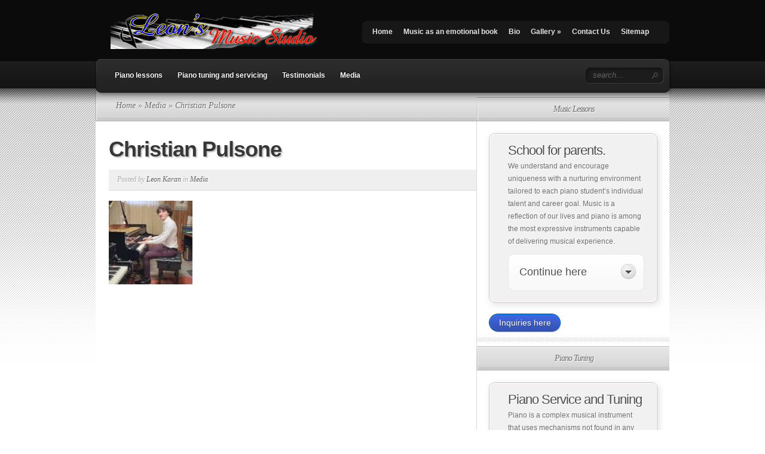

--- FILE ---
content_type: text/css
request_url: https://www.leonkaran.com/wp-content/themes/TheSource/style.css
body_size: 6528
content:
/*------------------------------------------------*/
/*-----------------[RESET]------------------------*/
/*------------------------------------------------*/

/* http://meyerweb.com/eric/tools/css/reset/ */
/* v1.0 | 20080212 */

html, body, div, span, applet, object, iframe,
h1, h2, h3, h4, h5, h6, p, blockquote, pre,
a, abbr, acronym, address, big, cite, code,
del, dfn, em, font, img, ins, kbd, q, s, samp,
small, strike, strong, sub, sup, tt, var,
b, u, i, center,
dl, dt, dd, ol, ul, li,
fieldset, form, label, legend { margin: 0; padding: 0; border: 0; outline: 0; font-size: 100%; vertical-align: baseline; background: transparent; }
body { line-height: 1; }
ol, ul { list-style: none; }
blockquote, q {	quotes: none; }
blockquote:before, blockquote:after,q:before, q:after { content: ''; content: none; }
:focus { outline: 0; }
ins { text-decoration: none; }
del { text-decoration: line-through; }
table { border-collapse: collapse; border-spacing: 0; }


/*------------------------------------------------*/
/*-----------------[BASIC STYLES]-----------------*/
/*------------------------------------------------*/

body { text-align: center; line-height: 21px; font-family: Arial, Verdana, sans-serif; font-size: 12px; color: #757474; min-height: 25px; }

a { text-decoration: none; color: #00b7f3; }
a:hover { text-decoration: underline; }
.clear { clear: both; }
.ui-tabs-hide { display: none; }
br.clear { margin: 0px; padding: 0px; }

h1, h2, h3, h4, h5, h6 { padding-bottom: 5px; color: #383737; letter-spacing: -1px; line-height: 1em; font-weight: normal; font-family: Arial, sans-serif;}
h1 a, h2 a, h3 a, h4 a, h5 a, h6 a { color: #383737; }
h1 { font-size: 30px; }
h2 { font-size: 24px; }
h3 { font-size: 22px; }
h4 { font-size: 18px; }
h5 { font-size: 16px; }
h6 { font-size: 14px; }
p { padding-bottom: 10px; line-height: 24px; }
strong { font-weight: bold; color: #1c1c1c; }
cite, em, i { font-style: italic; }
pre, code { font-family: Courier New, monospace; margin-bottom: 10px; }
ins { text-decoration: none; }
sup, sub { height: 0; line-height: 1; position: relative; vertical-align: baseline; }
sup { bottom: 0.8em; }
sub { top: 0.3em; }
dl { margin: 0 0 1.5em 0; }
dl dt { font-weight: bold; }
dd  { margin-left: 1.5em;}
blockquote  { margin: 1.5em; padding: 1em; color: #666666; background: #e6e6e6; font-style: italic; border: 1px solid #dcdcdc; }
	blockquote p { padding-bottom: 0px; }

input[type=text],input.text, input.title, textarea, select { background-color:#fff; border:1px solid #bbb; padding: 2px; color: #4e4e4e; }
input[type=text]:focus, input.text:focus, input.title:focus, textarea:focus, select:focus { border-color:#2D3940; color: #3e3e3e; }
input[type=text], input.text, input.title, textarea, select { margin:0.5em 0; }
textarea { padding: 4px; }

img#about-image { float: left; margin: 3px 8px 8px 0px; }

.clearfix:after { visibility: hidden; display: block; font-size: 0; content: " "; clear: both; height: 0; }
* html .clearfix             { zoom: 1; } /* IE6 */
*:first-child+html .clearfix { zoom: 1; } /* IE7 */

/*------------------------------------------------*/
/*---------------[MAIN LAYOUT INFO]---------------*/
/*------------------------------------------------*/

#header-top  { background: #0b0b0b url(images/header-top-bg.png) repeat-x bottom left; height: 148px;}
	div.container { text-align: left; width: 960px; margin: 0 auto; position: relative; height: 100%; }
		img#logo { float: left; margin:0px 15px 0px 25px; padding-top: 17px; }
		#slogan { font-family: Georgia, serif; font-style: italic; color: #6e6e6e; font-size: 14px; float: left; padding: 36px 0px 0px 3px;}
		#page-menu { position: absolute; top: 35px; right: 0px; z-index: 1005; }
			#p-menu-left { background: url(images/p-menu-left.jpg) no-repeat; width: 8px; height: 38px; float: left;}
			#p-menu-content { background: url(images/p-menu-content.jpg) repeat-x; float: left; height: 38px; }
				#p-menu-content ul.nav ul { line-height: 38px; }
				
					ul.nav li a { color: #e3e3e3; padding-left: 17px; font-weight: bold; text-decoration: none;}
						#cat-nav-content ul.nav li a:hover, #cat-nav-content ul.nav li.current-cat > a { color:#00b7f3; }
						#cat-nav-content ul li.sf-ul > a:hover { color: #FEFEFE; }
					ul.nav li.current_page_item a, ul.nav li a:hover {color: #00b7f3; text-shadow: 0 0 26px #808080; }
					ul.nav > li:last-child {padding-right: 17px;}
				
			#p-menu-right { background: url(images/p-menu-right.jpg) no-repeat; width: 8px; height: 38px; float: left;}
#content {background: url(images/content_bg.png) repeat-x; position: relative; }
	#content-top-shadow { background: url(images/index-top-shadow.png) repeat-x; height: 41px; position: absolute; top: 0px; left: 0px; width: 100%; }
		#from-categories {background:#fff; width:963px; }	
			.recent-cat.first {background: url(images/cat-first_bg.png) no-repeat;}
			.recent-cat {background: url(images/cat_bg.png) no-repeat ; }
			.recent-cat.first, .recent-cat {width: 238px; float: left; padding-left: 2px;}
				.recent-cat.first img, .recent-cat img {margin-left: -1,2px;}
				.recent-cat.last { width:239px; }
				.recent-cat.last .entry { border-right:1px solid #FFFFFF; }
				
				.top {background: url(images/top_bg.png) repeat-x; }
				.top.last {border-right: 1px solid #a7a6a6; width:239px; }
					h4.title {text-align: center; font-size: 14px; font-family: Georgia, serif; font-style: italic; color: #6f6f6f; text-shadow: 1px 1px 1px #ffffff; padding: 13px; }
/*				.recent-cat .entry {padding-top: 14px; padding-left:19px; padding-right:19px; padding-bottom:39px; position: relative; border-right: 1px solid #d8d8d8; width:201px; border-bottom: 1px solid #d8d8d8;}*/
				.recent-cat .entry {padding-top: 14px; padding-left:19px; padding-right:19px; padding-bottom:39px; position: relative; border-right: 1px solid #d8d8d8; width:201px; border-bottom: 1px solid #d8d8d8;}
						.recent-cat .entry h3 {font-size: 18px; font-family: Arial, sans-serif; font-weight: bold; }
							.recent-cat .entry h3 a { color: #fff; padding: 11px 10px 11px 14px; display: block; }
								.recent-cat .entry h3 a:hover { text-decoration: none; color: #f3f3f3; }
						.recent-cat .entry p.meta-info {font-size: 11px; font-family: Georgia, serif; font-style: italic; color: #c2c1c1; margin-top: -3px; margin-bottom:4px;}
						.recent-cat .entry p {margin-top: -8px; color: #262626; line-height: 18px; }
						.recent-cat .entry a.readmore {background: url(images/readmore.png) repeat-x; display: block; position: absolute; right: 0px; bottom: 0px; height: 29px;}
							.recent-cat .entry a.readmore span {padding-left: 14px; padding-right: 14px;line-height: 29px; color:#fff; text-shadow: 1px 1px 1px #111;}
							.recent-cat .entry a.readmore:hover span {color: #eee;}
							.recent-cat .entry p.meta-info a {color: #c2c1c1; }
							.recent-cat .entry p.meta-info a:hover { color: #7c7c7c; text-decoration: none; }
					.recent-cat .entry.orange .title { padding-bottom: 10px; position: absolute; top:-120px; left: -10px; background: url(images/title_orange.png) no-repeat bottom left;}	
						.recent-cat .entry.orange h3 {background:#e8af00; width: 207px; text-shadow: 1px 1px 1px #c19100;}
					.recent-cat .entry.green .title { padding-bottom: 10px; position: absolute; top:-120px; left: -10px; background: url(images/title_green.png) no-repeat bottom left;}	
						.recent-cat .entry.green h3 {background:#a8d728; width: 207px; text-shadow: 1px 1px 1px #83a81f;}
					.recent-cat .entry.light-blue .title { padding-bottom: 10px; position: absolute; top:-120px; left: -10px; background: url(images/title_light-blue.png) no-repeat bottom left;}	
						.recent-cat .entry.light-blue h3 {background:#28c5d7; width: 207px; text-shadow: 1px 1px 1px #1f97a5;}
					.recent-cat .entry.blue .title { padding-bottom: 10px; position: absolute; top:-120px; left: -10px; background: url(images/title_blue.png) no-repeat bottom left;}	
						.recent-cat .entry.blue h3 {background:#008ee8; width: 207px; text-shadow: 1px 1px 1px #006fb6;}	
		#main-content-wrap {padding-top:55px; background: url(images/index-top-bg.png) repeat-x;}
		body#home #main-content-wrap { padding-top: 8px; background: none; }
		
			body#home #main-content {background:url(images/main_content_bg.png) repeat-y scroll 480px 39px #FFFFFF; }
			#main-content { background:url("images/main_content_bg2.png") repeat-y scroll 408px 39px #FFFFFF; }
				#recent-posts {width: 637px; background: none; float: left; }
				div#top-shadow { background: url(images/index-shadow.png) repeat-x; height: 26px; width: 100%; position: absolute; top: 0px; left: 0px; }
								
				body#home #recent-posts { width: 480px; background: #fff url(images/rec_posts_bg.png) repeat-x 2px 0px; }
					#recent-posts h4 {background: url(images/rec_bg.png) no-repeat;}
					#recent-posts .entry {padding-top: 29px; padding-right: 38px; padding-left: 22px; position:relative;}
						#recent-posts .entry p.post { line-height: 18px; }
						#recent-posts .entry h2.title, #recent-posts .entry h1.title, h3#comments {font-size:36px; font-weight:bold; text-shadow: 2px 2px 2px #c4c4c4; padding-bottom: 20px;}
						#recent-posts .entry h2.title a, #recent-posts .entry h1.title, h3#comments {color:#383737;}
						
						#recent-posts .entry h2 a:hover {text-decoration: none;}
						#recent-posts .entry img.thumb {border: 7px solid #dedede; margin-top: 4px;}
						#recent-posts .entry p.date {color: #ffffff; font-size:18px; font-weight:bold; text-shadow: 1px 1px 1px #0097c8; position: absolute;  background: url(images/belt.png) no-repeat bottom left; /*width: 133px;*/ padding-bottom: 20px; left: -10px; top:120px; }
						#recent-posts .entry p.date span {background: #00b7f3; padding-bottom:8px;
padding-left:14px; padding-top:12px; padding-right: 13px;}
						#recent-posts .entry .post-meta {background: #efefef url(images/post_bg.png) repeat-x bottom left; margin-top: 14px; position: relative; width:628px; margin-left:-13px; }
						body#home #recent-posts .entry .post-meta { width: 470px; }
							#recent-posts .entry .post-meta p {font-size: 12px; font-family: Georgia, serif; font-style: italic; color: #afafaf; text-shadow: 1px 1px 1px #fff; padding-top: 4px; padding-left: 14px; float:left; width:518px; padding-bottom:9px;}
							body#home #recent-posts .entry .post-meta p { width: 362px; }
							
							#recent-posts .entry .post-meta p a {color: #656363;}
							#recent-posts .entry .post-meta p a:hover {text-decoration: none; color: #2f2e2e;} 
							#recent-posts .entry .post-meta a.readmore {background: url(images/readmore.png) repeat-x scroll 0 0 transparent; display:block; height:29px; float: right; }
							#recent-posts .entry .post-meta a.readmore:hover span {color: #eee;}
							#recent-posts .entry .post-meta a.readmore span {color:#fff; line-height:29px;
padding-left:14px; padding-right:14px; text-shadow:1px 1px 1px #111111;}

							.entry-content { position: relative; }
								.entry-content p { line-height: 18px; }
								.entry-content ul { list-style-type: disc; margin: 10px 0px 10px 20px; }
								.entry-content ol { list-style-type: decimal; list-style-position: inside; margin: 10px 0px 10px 2px; }
									.entry-content ul li ul, .entry-content ul li ol { margin: 2px 0px 2px 20px; }
									.entry-content ol li ul, .entry-content ol li ol  { margin: 2px 0px 2px 35px; }
								
								#recent-posts .post { background: url(images/entry-bottom-bg.png) repeat-x bottom left; padding-bottom: 40px; margin-bottom: 30px; }
							
						#recent-posts div.post .post-meta { width:615px; margin-left: 0px; background-image: none; border-bottom: 1px solid #d8d8d8; margin-top:-4px; margin-bottom: 17px; }
							#recent-posts div.post .post-meta p { float: none; width: auto; padding-right: 10px; padding-bottom: 6px; }
 
					#breadcrumbs { background:url("images/breadcrumb-bg.png") repeat-y scroll 0 0 transparent; height:54px; left:0;
line-height:58px; padding-left:34px; position:absolute; top:0; width:603px; font-family: Georgia, serif; font-size: 14px; font-style: italic; color: #6f6f6f; text-shadow: 1px 1px 1px #ffffff; }
					.fullwidth #breadcrumbs { width: 900px; }
					#main-content.fullwidth { background-image: none; }
					
					
						#breadcrumbs a { color: #6f6f6f; }
							#breadcrumbs a:hover { text-decoration: none; color: #474747; }

#content-bottom { height: 19px; background: url(images/content-bottom-bg.png) repeat-x; }
	#content-bottom .container { height: 19px; background: url(images/content-container.png) 636px 0px no-repeat; }
	body#home #content-bottom .container { background: url(images/content-container-bg.png) 479px 0px no-repeat; }
		
		#content-bottom .nobg, div#top-shadow.nobg { background: none; }
		.fullwidth #recent-posts { width: 960px; }
/*------------------------------------------------*/
/*---------------[DROPDOWN MENU]------------------*/
/*------------------------------------------------*/	
		#cat-nav { bottom:-14px; left:0; position:absolute; width:980px; z-index:100; }	
			#cat-nav-left {background: url(images/cat-nav-left.png) no-repeat; width: 10px; height: 64px; float: left;}
			#cat-nav-content { background: url(images/cat-nav-content.png) repeat-x; float: left; height: 64px; width: 941px; }
						.nav li ul {box-shadow: 3px 6px 7px 1px rgba(0, 0, 0, 0.5); -moz-box-shadow:3px 6px 7px 1px rgba(0, 0, 0, 0.5); -webkit-box-shadow: 3px 6px 7px 1px rgba(0, 0, 0, 0.5); background: url(images/cat_menu_bg.png) repeat-y; border: 1px solid #111010; -moz-border-radius: 8px; -webkit-border-radius: 8px; -moz-border-radius-topleft: 0px; -webkit-border-top-left-radius: 0px; border-top: none; padding-bottom: 15px; }
				#cat-nav-content ul.nav { float: left; margin-top: 10px; margin-left:18px; }
				
					#cat-nav-content ul.nav li { padding:0 17px 0 0; }
						#cat-nav-content ul.nav li a { padding: 8px 4px 21px; }

						#cat-nav-content ul.nav li.sf-ul a { padding: 8px 6px 21px 15px; }		
						
						#cat-nav-content ul.nav > li.sf-ul { background: url(images/li-hover.png) no-repeat 55px right; }
						#cat-nav-content ul.nav > li.sf-ul > a { background: url(images/a-hover.png) no-repeat 55px left; }
						
						#cat-nav-content ul.nav > li.sf-ul.sfHover { background: url(images/li-hover.png) no-repeat top right;  }
							#cat-nav-content ul.nav > li.sf-ul.sfHover > a { background: url(images/a-hover.png) no-repeat top left; display: block; }
												
						#cat-nav-content ul.nav li li { padding: 0px; }
							#cat-nav-content ul.nav ul ul { border-top: 1px solid #111010; -moz-border-radius-topleft: 8px; -webkit-border-top-left-radius: 8px; }									
						#cat-nav-content ul.nav li li a:hover { color: #00b7f3; }
					#cat-nav-content ul.nav li a {color: #fefefe; font-weight: bold; text-decoration: none; text-shadow: -1px -1px 1px #0a0a0a; }
						#cat-nav-content ul.nav ul li a { text-shadow: 1px 1px 1px #0a0a0a; }
					#cat-nav-content ul.nav > li > a:hover {  }
							#cat-nav-content ul.nav li li {background: url(images/bullet.png) no-repeat 16px 21px;}
							#page-menu ul.nav li li { background:url("images/page-menu-bullet.png") no-repeat scroll 16px 16px transparent; }
								#page-menu ul.nav li a { padding: 8px 9px 16px; }
									#page-menu ul.nav > li > a.sf-with-ul:hover, #page-menu ul.nav > li.sfHover > a { background-color: #232323; }
									#page-menu ul.nav li li a { text-shadow: none; }
									
									#page-menu .nav li:hover ul, #page-menu ul.nav li.sfHover ul { left:0px; top:45px; }
									#page-menu .nav ul li:hover ul, #page-menu ul.nav ul li.sfHover ul { left:191px; top:-2px;  }

							#cat-nav-content ul.nav li li a, #page-menu ul.nav li li a {background: url(images/divider.png) no-repeat bottom left; display: block; width: 156px; padding: 9px 5px 11px 28px !important; }
							#page-menu ul.nav li li a { background: none; padding: 0px 5px 0px 28px !important; }
							
			#cat-nav-right { background: url(images/cat-nav-right.png) no-repeat; width: 19px; height: 64px; float: left;}
			#cat-nav #search-form { float: right; width: 131px; background: url(images/search.png) no-repeat; height: 27px; margin-top: 15px;}
			#cat-nav #searchinput { background: none; border: none; font-style: italic; color: #646464;  padding-left: 12px; display: block; margin-top: 3px; float:left; width: 95px; }
			#cat-nav #searchsubmit { float:left; margin-top:7px; }
			
			#cat-nav #search-form img {float: right; margin-top: -24px; padding-right:10px;}
			
			#page-menu ul.nav ul { z-index: 10000; padding-bottom: 9px; background: #232323; border: 0px; padding-top: 2px; }
				#page-menu ul.nav ul ul { -moz-border-radius-topleft: 8px; -webkit-border-top-left-radius: 8px; }

/*------------------------------------------------*/
/*--------------[FEATURED SLIDER]-----------------*/
/*------------------------------------------------*/

#featured { border-bottom: 1px solid #ffffff; background: #000000; height: 300px; overflow: hidden; }
	div.slide { height: 300px; position: relative; }
		div.overlay, div.top-overlay { background:url("images/dropshadow.png") repeat-x bottom left; bottom:0; height:22px; left:0; position:absolute; width:100%; }
		div.top-overlay { background:url("images/top-overlay.png") repeat-x bottom left; top: 0px; height: 43px; }
		.slide .description { background:url("images/overlay.png") no-repeat scroll 0 0 transparent; float:right; height:276px; margin-top:6px; padding:18px 68px 0 50px; width:342px; }
			.description h2.title { font-weight: bold; font-size: 36px; padding-top:3px; }
				.description h2.title a { color: #ffffff; text-shadow: 2px 2px 2px #000000; }
					.description h2.title a:hover { color: #eeeeee; text-decoration: none; }
			.description p.tagline { font-size: 14px; font-family: Georgia, serif; font-style: italic; color: #4f4f4f; padding: 7px 0px 4px; }
				.description p.tagline a { color: #4f4f4f; }
					.description p.tagline a:hover { color: #7c7c7c; text-decoration: none; }
			.description p { line-height: 19px; }
			
			.slide a.readmore { background:url(images/featured-readmore-right.png) no-repeat scroll right bottom; display:block; float:left; height:31px; line-height:32px; padding-right:11px; color: #ffffff; text-shadow: 1px 1px 1px #0080bd; margin-top:8px; }
				.slide a.readmore span { background:url(images/featured-readmore-left.png) no-repeat; display:block; padding: 0px 4px 0px 15px; }

a#prevlink, a#nextlink { position:absolute; bottom:-2px; right:0; height: 40px; text-indent: -9999px; display: block; z-index: 1000; }
a#prevlink { right: 80px; background: url(images/arrow-left.png) no-repeat; width: 81px; }
a#nextlink { width: 80px; background: url(images/arrow-right.png) no-repeat; }
		
/*------------------------------------------------*/
/*-------------------[COMMENTS]-------------------*/
/*------------------------------------------------*/

#comment-wrap { margin-left: 14px; }

div.authordata { width: 100px; }
		img.avatar { border: 6px solid #dedede; float: left; }
		
	.comment-wrap { float:left; margin-left:23px; padding-right: 52px; position: relative; padding-bottom:22px; }
			
		.reply-container { bottom: 0px; right: 0px; position: absolute; }
			.reply-container a { background:url("images/readmore.png") repeat-x scroll 0 0 transparent; display:block; height:29px; color:#FFFFFF; line-height:29px; text-shadow:1px 1px 1px #111111; padding: 0px 14px; }
			.reply-container a:hover { text-decoration: none; color: #f3f3f3; }

	li.depth-1 .comment-wrap { width: 476px; }
	li.depth-2 .comment-wrap { width: 385px; }
	li.depth-3 .comment-wrap { width: 294px; }
	li.depth-4 .comment-wrap { width: 203px; }
	
	.fullwidth li.depth-1 .comment-wrap { width: 799px; }
	.fullwidth li.depth-2 .comment-wrap { width: 708px; }
	.fullwidth li.depth-3 .comment-wrap { width: 617px; }
	.fullwidth li.depth-4 .comment-wrap { width: 526px; }
		
	ol.commentlist { padding-top: 10px; list-style:none outside none; margin:0 0px 0 -37px; }
		ol.commentlist .navigation, div#respond { margin:0 15px 0 0; padding:0 30px 14px 5px; }
		ol.commentlist ul { list-style:none outside none; }
	.commentlist li.comment { margin: 15px 0px; padding: 7px 0px 0px 23px; }
		.commentlist li.comment li { background: none; padding: 0px; }
		.commentlist li.comment ul { margin: 8px 0px 8px 91px; }
		
	.comment-body { border-bottom: 1px solid #d8d8d8; padding: 0 0 0 17px; }
		
	#respond { padding-top: 15px !important;  }
		#commentform textarea#comment { width: 88%; }
		#commentform input[type=text] { width: 40%; }
		
	li.comment #respond { padding-left:28px; padding-top:20px; }
		li.comment #respond textarea { width: 88% !important; }
		li.comment #respond input[type=text] { width: 50% !important; }
	
	li.comment #respond { padding-left:0px; }
	
	#respond h3#comments { background: none; margin: 0px; padding: 0px; } 
	
	.comment-author { color: #c7c0aa; font-size: 18px; }
		.comment-author .comment-meta, .comment-author .comment-meta a { color: #403f3a; }
		span.fn, span.fn a { color: #008bb8; font-weight: bold; }
		
	.comment-content { padding-top:8px; }
	
	h3#comments { padding-bottom: 9px; }
		
/*------------------------------------------------*/
/*---------------------[FOOTER]-------------------*/
/*------------------------------------------------*/

#footer { background: #0b0b0b url(images/footer-bg.png) repeat-x; /*min-height: 400px;*/ }
	.footer-widget { width: 210px; padding: 14px 15px 30px; float: left; background:url("images/footer-widget-bg.png") no-repeat scroll right 46px transparent; }
	.footer-widget h4.widgettitle { padding-bottom:45px; font-size: 14px; font-style: italic; color: #676767; font-family: Georgia, serif; letter-spacing: 0px; text-shadow: 1px 1px 1px #000000; }
	#footer a { color: #707070; }
		#footer a:hover { color: #acacac; text-decoration: none; }
	#footer .last { background: none; } 	
	
	.footer-widget ul { margin-bottom:5px; }
		.footer-widget ul ul { margin-bottom:0; }
		.footer-widget ul li { background:url("images/footer-bullet.png") no-repeat scroll 0 9px transparent; color:#262626; padding:1px 0 6px 18px; }
			.footer-widget ul li ul { margin:0 0 -12px; padding:5px 0 0 7px; }
#footer-bottom {background: #232323 url(images/footer-bottom_bg.png) repeat-x;}		
		ul.bottom-nav li {float:left; padding:17px 16px 17px 0px;}	
			ul.bottom-nav li a {color: #aeaeae; font-weight: bold;}
		p#copyright {float:right; font-size:11px; padding-top:17px; color:#707070;}	
		p#copyright a {color:#aeaeae;}
	
/*------------------------------------------------*/
/*--------------------[SIDEBAR]-------------------*/
/*------------------------------------------------*/
				body#home #sidebar {float: left; width: 480px; margin-top: 0px;}
				#sidebar { float: left; width: 323px; margin-top: -40px; }
					#sidebar a { color: #383737; }
					#sidebar div.widget {width: 159px; float: left; background: url(images/pop-ran_bg.png) repeat-x bottom left; margin-left:1px; padding-bottom: 15px; }
					body#home #sidebar div.widget { width: 239px; }
							div.widget.popular ul li, div.widget.random ul li {border-bottom: 1px solid #d8d8d8; }
							div.widget.popular ul li span.title, div.widget.random ul li span.title {font-family: Arial, Verdana, sans-serif; font-size: 12px; color: #383737; font-weight: bold; padding-top:9px; display:block;}
							div.widget.popular ul li span.postinfo, div.widget.random ul li span.postinfo {color:#bfbfbf; font-family:Georgia,serif; font-size:11px; font-style:italic; display:block; margin-top:-2px;}
							
							div.widget ul li img{border-right: 7px solid #efefef; float: left; margin-right: 6px; }
							
						
						div.widget.random h4.widgettitle span, div.widget.archives h4.widgettitle span {border-right: 1px solid #a7a6a6;}
						#sidebar h4.widgettitle {padding-left: 2px; background: url(images/widget-title_bg.png) no-repeat top left; color:#6F6F6F; font-family:Georgia,serif; font-size:14px; font-style:italic;
text-align:center; text-shadow:1px 1px 1px #FFFFFF; padding-bottom:0; }	
						#sidebar h4.widgettitle span {display: block; background: url(images/widget_bg.png) repeat-x; padding:13px; text-align:center;}
						
						#sidebar span.postinfo a { color: #bfbfbf; }
						
						#sidebar .widget ul { margin-bottom:5px; }
							#sidebar .widget ul ul { margin-bottom:0; }
							#sidebar .widget ul li { background:url("images/sidebar_bullet.png") no-repeat scroll 0 9px transparent; color:#262626; padding:3px 0 6px 18px; }
								#sidebar .widget ul li ul { margin:0 0 -12px; padding:5px 0 0 7px; }
								
						#sidebar .popular ul, #sidebar .random ul { margin-bottom: 0px; }
							#sidebar .popular ul li, #sidebar .random ul li { background: none; padding:0px; }
								#sidebar .popular ul li ul, #sidebar .random ul li ul { margin:0px; padding:0px; }
								
						#sidebar .widgetcontent { padding: 20px; }
						
						#tabbed-area { margin-top: -5px; }
						
						#tabbed-area ul#tab_controls li { background: url(images/tabbed-right-separator.png) no-repeat top right; float: left; padding-right: 2px; }
							#tabbed-area ul#tab_controls li.first { width: 105px; height: 45px; }
								#tabbed-area ul#tab_controls li.first span { background:url("images/recent-icon.png") no-repeat scroll 19px 14px transparent; padding-left:40px; }
								
							#tabbed-area ul#tab_controls li.second { width: 100px; }
								#tabbed-area ul#tab_controls li.second span { background:url("images/popular-icon.png") no-repeat scroll 15px 14px transparent; padding-left:36px; }
							
							#tabbed-area ul#tab_controls li.last { width: 109px; background: none; }
								#tabbed-area ul#tab_controls li.last span { background:url("images/random-icon.png") no-repeat scroll 11px 14px transparent; padding-left:36px; }
							
							#tabbed-area ul#tab_controls li a, #tabbed-area ul#tab_controls li a span { display: block; color: #6f6f6f; font-family: Georgia, serif; font-size: 14px; font-style: italic; text-shadow: 1px 1px 1px #ffffff; height: 45px; line-height:42px; }
							#tabbed-area ul#tab_controls li.active a { background: url(images/tabbed-active-arrow.png) no-repeat bottom center; }
								#tabbed-area ul#tab_controls li a:hover { text-decoration: none; }
								
								#all_tabs .widget { width:322px !important; padding-top: 1px; padding-left: 1px; }
								
								#sidebar #onecol .widget { width: 322px; }
								#homeblock {width: 100%; background: none; float: left; }
								#sidebar #firstcol, #sidebar #secondcol { float: left; }
								#sidebar #firstcol { width: 160px; }
								#sidebar #secondcol { width: 162px; }
								
								body#home #sidebar #firstcol, body#home #sidebar #secondcol { width: 239px; }
								
								#sidebar #firstcol .widget { width: 161px; }
								#sidebar #secondcol .widget { width: 162px; }
								
								#sidebar #firstcol .widgetcontent { border-right: 1px solid #d8d8d8; }
								body#home #sidebar .widgetcontent { border-right: 0px; }
			
/*------------------------------------------------*/
/*------------[CAPTIONS AND ALIGNMENTS]-----------*/
/*------------------------------------------------*/

div.post .new-post .aligncenter, .aligncenter { display: block; margin-left: auto; margin-right: auto; }
.wp-caption { border: 1px solid #ddd; text-align: center; background-color: #f3f3f3; padding-top: 4px; margin-bottom: 10px; }
.wp-caption.alignleft { margin: 0px 10px 10px 0px; }
.wp-caption.alignright { margin: 0px 0px 10px 10px; }
.wp-caption img { margin: 0; padding: 0; border: 0 none; }
.wp-caption p.wp-caption-text { font-size: 11px; line-height: 17px; padding: 0 4px 5px; margin: 0; }
.alignright { float: right; }
.alignleft { float: left }
img.alignleft { display:inline; float:left; margin-right:15px; }
img.alignright { display:inline; float:right; margin-left:15px; }

	
/*------------------------------------------------*/
/*---------------[DEFAULT DROPDOWN SETTINGS]---*/
/*------------------------------------------------*/

.nav ul { position:absolute; top:-999em; background-position: bottom; background-repeat: no-repeat; z-index: 10; }
.nav li { float:left; position:relative; }
.nav a { display:block; float: left; }
	.nav li:hover ul, ul.nav li.sfHover ul { left:0px; top:50px; }
	.nav li:hover li ul, .nav li.sfHover li ul { top:-999em; }
		.nav li li:hover ul, ul.nav li li.sfHover ul { left:192px; top:0px; }
	.nav li:hover ul, .nav li li:hover ul { top: -999em; }
	.nav li li {	display: block;	padding: 0px; float: left; height: auto !important; }
	.nav li ul { width: 191px; }
		.nav li li a:link, .nav li li a:visited {	display: block; height: auto; float: left; }
		.nav li:hover { visibility: inherit; /* fixes IE7 'sticky bug' */ }


/*------------------------------------------------*/
/*-----------------[WP CALENDAR]-----------------*/
/*------------------------------------------------*/
#wp-calendar { empty-cells: show; margin: 10px auto 0; width: 210px; }
body#home #sidebar #wp-calendar { width: 210px; }
#sidebar #firstcol #wp-calendar, #sidebar #secondcol #wp-calendar { width: 112px; }

	#wp-calendar a { display: block; text-decoration: none; font-weight: bold; }
		#wp-calendar a:hover { text-decoration: underline; }
	#wp-calendar caption {	text-decoration: none; font: bold 13px Arial, Sans-Serif; }
	#wp-calendar td {	padding: 3px 5px; color: #9f9f9f; }
		#wp-calendar td#today { color: #000000; }
	#wp-calendar th {	font-style: normal;	text-transform: capitalize;	padding: 3px 5px; }
		#wp-calendar #prev a, #wp-calendar #next a { font-size: 9pt; }
		#wp-calendar #next a { padding-right: 10px; text-align: right; }
		#wp-calendar #prev a { padding-left: 10px; text-align: left; }
		
	#sidebar #firstcol #wp-calendar td, #sidebar #firstcol #wp-calendar th, #sidebar #secondcol #wp-calendar td, #sidebar #secondcol #wp-calendar th { padding-left: 2px; padding-right: 2px; }
		
/*------------------------------------------------*/
/*-------------------[PAGE NAVI]------------------*/
/*------------------------------------------------*/
.pagination { overflow: hidden; padding: 15px 12px 0px; }

	#pagenav .page a { float: left; margin-right: 9px; display: block; width: 36px; text-align: center; padding: 8px 0 0 0; height: 36px; text-decoration: none;  background: url(images/pagenav.png) no-repeat; color: #383737; text-shadow: 1px 1px 1px #b8b8b8;}
	#pagenav #current a { float: left; margin-right: 9px; display: block; width: 36px; text-align: center; padding: 8px 0 0 0; height: 36px; text-decoration: none; background: url(images/pagenav_active.png) no-repeat; color: #fff; text-shadow: 1px 1px 1px #1591ba; }

.wp-pagenavi { position: relative; padding: 36px 30px 27px 0px; text-align: right; }

.wp-pagenavi a, .wp-pagenavi a:link, .wp-pagenavi a:visited { background: url(images/pagenav.png) no-repeat !important; padding: 11px 15px 10px 14px !important; margin: 1px 5px !important; font-weight: normal !important; color:#383737 !important; border: none !important; text-shadow: 1px 1px 1px #b8b8b8; }

.wp-pagenavi span.pages { padding: 5px 7px 5px !important; margin: 1px !important ; color: #989898 !important; border:none !important; color: #413f36; background: none !important; }

.wp-pagenavi span.current, .wp-pagenavi span.extend, .wp-pagenavi a:active, .wp-pagenavi a:hover { background: url(images/pagenav_active.png) no-repeat !important; padding: 11px 15px 10px 14px !important; margin: 1px 5px !important; font-weight: normal !important; color:#FFFFFF !important; border: none !important; text-shadow: 1px 1px 1px #1591ba; }


a.readmore:hover, #sidebar div.custom-sidebar-block ul.control li a:hover, ul#cats-menu li a:hover, ul#page-menu li a:hover, div#slider-control div.featitem h2 a  { text-decoration: none; }

.js #feat-content, .js div#from-blog div.entries {display: none;} 

.foursixeight { margin: 0px 0px 15px 84px;}

.fullwidth { width: 100% !important; }
.et_pt_gallery_entry { margin: 0 0 32px 85px !important; }